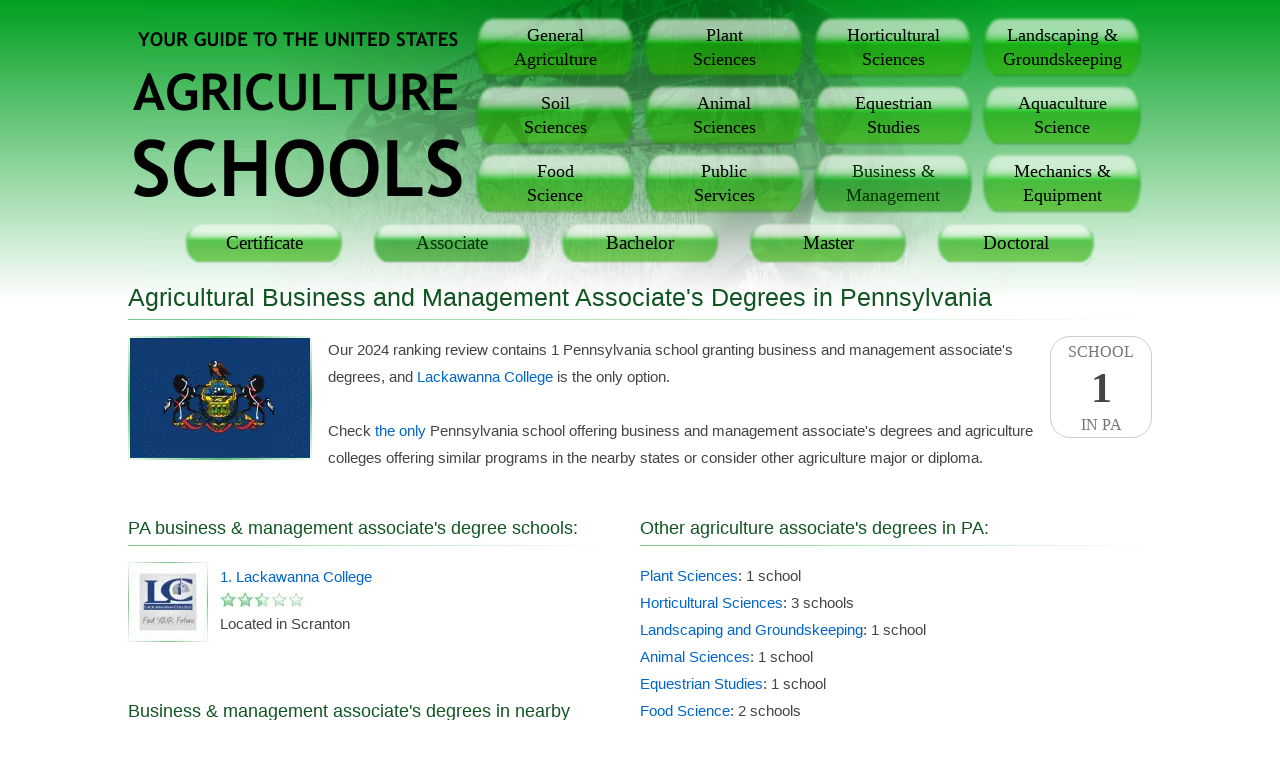

--- FILE ---
content_type: text/html; charset=UTF-8
request_url: https://agriculture-schools.com/business-and-management/associate/pennsylvania
body_size: 4903
content:
<!DOCTYPE html><html lang='en'><head><title>Agricultural Business and Management Associate's Degrees in Pennsylvania</title><meta name='description' content="Detailed 2024 reviews and ratings of Pennsylvania business and management schools and colleges offering associate's degrees."><meta name='keywords' content="pennsylvaniabusinessandmanagementassociatesdegrees,schools,pennsylvania,businessandmanagement,associatesdegree,businessandmanagement,college,school,major"><meta http-equiv='content-type' content='text/html;charset=UTF-8'><meta name='viewport' content='width=device-width,initial-scale=1'><link rel='icon' type='image/ico' href='/favicon.ico'><link rel='canonical' href='https://agriculture-schools.com/business-and-management/associate/pennsylvania'><link rel='manifest' href='/site.webmanifest' type='text/json'><style>.the-rank{color:#444;font:bold 42px impact;line-height:44px;height:44px;width:100%;text-align:center;}.the-rank-small{color:#444;font:bold 36px impact;line-height:44px;height:44px;width:100%;text-align:center;}html,form,img{margin:0;padding:0;border:0;}div{display:block;margin:0;padding:0;border:0;position:relative;max-width:100%;}.hr{width:512px;float:left;text-align:left;margin:0 auto;}.th{width:170px;float:left;margin-right:10px;}br{clear:both;}br.n{clear:none;}img.scicon{width:80px;height:80px;margin:0 16px 12px 0;float:left;display:inline-block;}img.sicon{width:184px;height:124px;margin:0 16px 8px 0;float:left;display:inline-block;}a.fm,a.fm:hover{display:block;width:45px;height:30px;background:transparent url('/images/states.webp') no-repeat;margin:0 0 -30px 0;border:1px solid #ddd;color:transparent;overflow:hidden;border-radius:6px;}#tr{font-size:12px;line-height:14px;}.sl{width:154px;height:154px;margin:0 16px 0 0;float:left;}a.si{display:block;float:left;width:80px;height:80px;text-decoration:none;margin-bottom:12px;}a.si img{display:block;width:80px;height:80px;border:0;}div.sil{display:block;float:left;width:auto;margin:-92px 0 16px 92px;clear:both;}div.sil a{display:block;float:left;margin-top:1px;}div.sd{display:block;float:left;clear:left;}img.location{width:278px;height:278px;margin-left:40px;}.h{clear:left;font:normal 14px Arial;line-height:27px;display:block;color:#444;padding-left:40px;}.ind20{padding-left:20px;}.ind40{padding-left:40px;}div.n{display:none;}a{color:#06c;font:normal 15px Arial;line-height:27px;outline:0;text-decoration:none;}a:hover{color:#06c;text-decoration:underline;}#h{width:100%;height:210px;}#l{text-decoration:none;width:344px;height:200px;display:block;float:left;}#li{border:0;width:340px;height:180px;float:left;margin:24px 0 0;}a.t{text-decoration:none;display:block;clear:none;float:left;padding:13px 0 15px;font:normal 18px Tahoma;line-height:24px;width:166px;text-align:center;margin:10px 3px -18px 0;color:#000;background-color:transparent;background-image:url('/images/backgrounds/majors.png');background-repeat:no-repeat;background-position:0 0;}a.t:hover,a.t.active{color:#030;background-position:-166px 0;}#tm{text-align:center;clear:left;float:left;background-color:transparent;margin:8px 0 0 0;width:100%;}#tm a{font:normal 19px Tahoma;line-height:19px;display:inline-block;float:none;padding:15px 0;width:164px;text-align:center;margin:0 12px;background-color:transparent;background-image:url('/images/backgrounds/diplomas.png');background-repeat:no-repeat;background-position: 0 0;text-decoration:none;color:#000;}#tm a.active, #tm a:hover{color:#030;background-position:-164px 0;}h1{width:100%;clear:left;padding:16px 0 7px 0;margin:16px 0 16px 0;font:normal 25px arial;color:#152;border:0;border-style:solid;border-bottom-width:1px;border-image:linear-gradient(to right,#00a02088,#00000000) 1;}h2{width:100%;clear:left;padding:4px 0 6px 0;margin:16px 0 16px 0;font:normal 18px arial;color:#152;border:0;border-style:solid;border-bottom-width:1px;border-image:linear-gradient(to right,#00a02088,#00000000) 1;}h3{width:100%;clear:left;padding:0;margin:8px 0;font:normal 16px arial;color:#152;padding-left:20px;}body{margin:0;padding:0;background: linear-gradient(#00a020, #fff) repeat-x 0 0, linear-gradient(#fff, #00a020) repeat-x 0 calc(100% + 225px);font:normal 15px Arial;line-height:27px;color:#444;background-size:100% 300px;}.warn{text-align:center;margin:16px 0;width:calc(100% - 18px);color:#a00;background-color:#fcc;border:1px solid #f88;border-radius:32px;font-size:20px;padding:8px;}.warn a{text-decoration:underline;color:#400;font-size:20px;}.hl{width:482px;float:left;text-align:left;margin:0 30px 0 0;}div.sil .rating{clear:left;margin:2px 0 3px 0;}#c{overflow:hidden;text-align:left;margin:0 auto;width:1024px;min-width:1024px;min-height:1020px;background:transparent url('/images/backgrounds/header.webp') no-repeat center top;}.state-colleges{height:46px;display:inline-block;width:170px;}a.am{font-size:14px;display:block;margin:0 0 -7px 56px;width:100%;}#school-map{width:540px;height:325px;border:0;margin:-10px 0 12px -50px;}.lrating{background:transparent url('/images/ratings/large.webp') no-repeat;display:inline-block;width:116px;height:20px;margin:0 0 0 10px;}#f{text-align:center;font-size:12px;padding:16px 0;width:100%;clear:both;}#f a{font-size:12px;}.tests{display:block;width:64%;text-align:center;}.school-rank,.school-rank:hover{color:#777;border:0;text-decoration:none;border-radius:20px;text-transform:uppercase;width:100px;height:100px;font:normal 16px impact;line-height:29px;float:right;text-align:center;border:1px solid #ccc;margin:0 0 6px 16px;}.school-rank-left,.school-rank-left:hover{color:#777;border:0;text-decoration:none;border-radius:20px;text-transform:uppercase;width:100px;height:100px;font:normal 16px impact;line-height:29px;text-align:center;border:1px solid #ccc;margin:0 8px 6px;display:inline-block;}#div-gpt-1{width:100%;text-align:center;}#div-gpt-2,#div-gpt-3,#div-gpt-4{width:100%;text-align:left;};.lg0{background-position:0 0;}.lg5{background-position:0 -20px;}.lg10{background-position:0 -40px;}.lg15{background-position:0 -60px;}.lg20{background-position:0 -80px;}.lg25{background-position:0 -100px;}.lg30{background-position:0 -120px;}.lg35{background-position:0 -140px;}.lg40{background-position:0 -160px;}.lg45{background-position:0 -180px;}.lg50{background-position:0 -200px;}.label{width:140px;display:block;float:left;height:25px;}.rating{background:transparent url('/images/ratings/small.webp') no-repeat;display:block;float:left;width:85px;height:15px;margin:5px 0;}.g0{background-position:0 0;}.g5{background-position:0 -15px;}.g10{background-position:0 -30px;}.g15{background-position:0 -45px;}.g20{background-position:0 -60px;}.g25{background-position:0 -75px;}.g30{background-position:0 -90px;}.g35{background-position:0 -105px;}.g40{background-position:0 -120px;}.g45{background-position:0 -135px;}.g50{background-position:0 -150px;}</style><script async src='https://www.googletagmanager.com/gtag/js?id=G-EP1J0QRYK6'></script><script>window.dataLayer = window.dataLayer || []; function gtag(){dataLayer.push(arguments);} gtag('js', new Date()); gtag('config', 'G-EP1J0QRYK6');</script><script async src='https://securepubads.g.doubleclick.net/tag/js/gpt.js'></script><script>window.googletag = window.googletag || {cmd: []};googletag.cmd.push(() => {googletag.defineSlot('/29656303/niche_desktop_1',['fluid',[980,120]],'div-gpt-1').addService(googletag.pubads());googletag.defineSlot('/29656303/niche_desktop_2',['fluid',[480,320]],'div-gpt-2').addService(googletag.pubads());googletag.defineSlot('/29656303/niche_desktop_3',['fluid',[480,320]],'div-gpt-3').addService(googletag.pubads());googletag.defineSlot('/29656303/niche_desktop_4',['fluid',[480,320]],'div-gpt-4').addService(googletag.pubads());googletag.pubads().setTargeting('domain','agriculture-schools.com');googletag.pubads().enableSingleRequest();googletag.pubads().collapseEmptyDivs();googletag.enableServices();});</script></head><body><div id='c'><div id='h'><a title='Agriculture Schools' href='/' id='l'><img alt='Agriculture Schools' src='/images/logo.png' id='li'></a><a title='Agriculture Schools Offering General Agriculture Programs' class='t' id='general-agriculture' href='/general-agriculture'>General<br>Agriculture</a><a title='Agriculture Schools Offering Plant Sciences Programs' class='t' id='plant-sciences' href='/plant-sciences'>Plant<br>Sciences</a><a title='Agriculture Schools Offering Horticultural Sciences Programs' class='t' id='horticultural-sciences' href='/horticultural-sciences'>Horticultural<br>Sciences</a><a title='Agriculture Schools Offering Landscaping and Groundskeeping Programs' class='t' id='landscaping-and-groundskeeping' href='/landscaping-and-groundskeeping'>Landscaping &<br>Groundskeeping</a><a title='Agriculture Schools Offering Soil Sciences Programs' class='t' id='soil-sciences' href='/soil-sciences'>Soil<br>Sciences</a><a title='Agriculture Schools Offering Animal Sciences Programs' class='t' id='animal-sciences' href='/animal-sciences'>Animal<br>Sciences</a><a title='Agriculture Schools Offering Equestrian Studies Programs' class='t' id='equestrian-studies' href='/equestrian-studies'>Equestrian<br>Studies</a><a title='Agriculture Schools Offering Aquaculture Science Programs' class='t' id='aquaculture-science' href='/aquaculture-science'>Aquaculture<br>Science</a><a title='Agriculture Schools Offering Food Science Programs' class='t' id='food-science' href='/food-science'>Food<br>Science</a><a title='Agriculture Schools Offering Public Services Programs' class='t' id='public-services' href='/public-services'>Public<br>Services</a><a title='Agriculture Schools Offering Business and Management Programs' class='t active' id='business-and-management' href='/business-and-management'>Business &<br>Management</a><a title='Agriculture Schools Offering Mechanics and Equipment Programs' class='t' id='mechanics-and-equipment' href='/mechanics-and-equipment'>Mechanics &<br>Equipment</a></div><div id='tm'><a title="Agriculture Schools Offering Certificates" id='certificate' href='/certificate'>Certificate</a><a title="Agriculture Schools Offering Associate's Degrees" class='active' id='associate' href='/associate'>Associate</a><a title="Agriculture Schools Offering Bachelor's Degrees" id='bachelor' href='/bachelor'>Bachelor</a><a title="Agriculture Schools Offering Master's Degrees" id='master' href='/master'>Master</a><a title="Agriculture Schools Offering Doctoral Degrees" id='doctoral' href='/doctoral'>Doctoral</a></div><h1>Agricultural Business and Management Associate's Degrees in Pennsylvania</h1><div><a href='#schools' title="Pennsylvania Business and Management Associate's Degree Agriculture Schools Ranking" class='school-rank'>School<div class='the-rank'>1</div>In PA</a><img alt="Pennsylvania Business and Management Associate's Degree Schools" title="Pennsylvania Business and Management Associate's Degree Schools" src='/images/states/pennsylvania.webp' class='sicon'>Our 2024 ranking review contains 1 Pennsylvania school granting business and management associate's degrees, and <a href='/lackawanna-college' title="Lackawanna College - Agriculture School Ranking">Lackawanna College</a> is the only option.<br class='n'><br class='n'> Check <a href='#schools' title="Agricultural Business and Management Associate's Degrees in Pennsylvania">the only</a> Pennsylvania school offering business and management associate's degrees and agriculture colleges offering similar programs in the nearby states or consider other agriculture major or diploma. </div><br><div id='div-gpt-1'><script>googletag.cmd.push(() => { googletag.display('div-gpt-1'); });</script></div><div class='hl'><h2 id='schools'>PA business & management associate's degree schools:</h2><a class='si' title="Lackawanna College - Agriculture School Ranking" href='/lackawanna-college'><img alt="Lackawanna College - Agriculture School Ranking" class='scicon' src='/images/logos/icons/lackawanna-college.webp'></a><div class='sil'><a title="Lackawanna College - Agriculture School Ranking" href='/lackawanna-college'>1. Lackawanna College</a><div class='rating g25'></div><br><div class='sd'>Located in Scranton</div></div><br><br><div id='div-gpt-2'><script>googletag.cmd.push(() => { googletag.display('div-gpt-2'); });</script></div><h2 id='schools'>Business & management associate's degrees in nearby states:</h2><a class='si' title="University of Northwestern Ohio - Agriculture School Ranking" href='/university-of-northwestern-ohio'><img alt="University of Northwestern Ohio - Agriculture School Ranking" class='scicon' src='/images/logos/icons/university-of-northwestern-ohio.webp'></a><div class='sil'><a title="University of Northwestern Ohio - Agriculture School Ranking" href='/university-of-northwestern-ohio'>University of Northwestern Ohio</a><div class='rating g40'></div><br><div class='sd'>Located in Lima, Ohio</div></div><br><a class='si' title="SUNY College of Agriculture and Technology at Cobleskill - Agriculture School Ranking" href='/suny-college-of-agriculture-and-technology-at-cobleskill'><img alt="SUNY College of Agriculture and Technology at Cobleskill - Agriculture School Ranking" class='scicon' src='/images/logos/icons/suny.webp'></a><div class='sil'><a title="SUNY College of Agriculture and Technology at Cobleskill - Agriculture School Ranking" href='/suny-college-of-agriculture-and-technology-at-cobleskill'>SUNY College of Agriculture and Technology</a><div class='rating g40'></div><br><div class='sd'>Located in Cobleskill, New York</div></div><br><a class='si' title="SUNY Morrisville - Agriculture School Ranking" href='/morrisville-state-college'><img alt="SUNY Morrisville - Agriculture School Ranking" class='scicon' src='/images/logos/icons/morrisville-state-college.webp'></a><div class='sil'><a title="SUNY Morrisville - Agriculture School Ranking" href='/morrisville-state-college'>SUNY Morrisville</a><div class='rating g40'></div><br><div class='sd'>Located in Morrisville, New York</div></div><br><a class='si' title="SUNY College of Technology at Alfred - Agriculture School Ranking" href='/suny-college-of-technology-at-alfred'><img alt="SUNY College of Technology at Alfred - Agriculture School Ranking" class='scicon' src='/images/logos/icons/suny.webp'></a><div class='sil'><a title="SUNY College of Technology at Alfred - Agriculture School Ranking" href='/suny-college-of-technology-at-alfred'>SUNY College of Technology</a><div class='rating g35'></div><br><div class='sd'>Located in Alfred, New York</div></div><br><a class='si' title="Potomac State College of West Virginia University - Agriculture School Ranking" href='/potomac-state-college-of-west-virginia-university'><img alt="Potomac State College of West Virginia University - Agriculture School Ranking" class='scicon' src='/images/logos/icons/potomac-state-college.webp'></a><div class='sil'><a title="Potomac State College of West Virginia University - Agriculture School Ranking" href='/potomac-state-college-of-west-virginia-university'>Potomac State College of West Virginia University</a><div class='rating g35'></div><br><div class='sd'>Located in Keyser, West Virginia</div></div><br><a class='si' title="Ohio State University Agricultural Technical Institute - Agriculture School Ranking" href='/ohio-state-university-agricultural-technical-institute'><img alt="Ohio State University Agricultural Technical Institute - Agriculture School Ranking" class='scicon' src='/images/logos/icons/ohio-state-university.webp'></a><div class='sil'><a title="Ohio State University Agricultural Technical Institute - Agriculture School Ranking" href='/ohio-state-university-agricultural-technical-institute'>Ohio State University Agricultural Technical Institute</a><div class='rating g35'></div><br><div class='sd'>Located in Wooster, Ohio</div></div><br><a class='si' title="Clark State College - Agriculture School Ranking" href='/clark-state-community-college'><img alt="Clark State College - Agriculture School Ranking" class='scicon' src='/images/logos/icons/clark-state-community-college.webp'></a><div class='sil'><a title="Clark State College - Agriculture School Ranking" href='/clark-state-community-college'>Clark State College</a><div class='rating g30'></div><br><div class='sd'>Located in Springfield, Ohio</div></div><br><a class='si' title="Delaware Technical Community College Terry - Agriculture School Ranking" href='/delaware-technical-and-community-college-terry'><img alt="Delaware Technical Community College Terry - Agriculture School Ranking" class='scicon' src='/images/logos/icons/delaware-technical-and-community-college.webp'></a><div class='sil'><a title="Delaware Technical Community College Terry - Agriculture School Ranking" href='/delaware-technical-and-community-college-terry'>Delaware Technical Community College Terry</a><div class='rating g30'></div><br><div class='sd'>Located in Dover, Delaware</div></div><br><a class='si' title="Edison State Community College - Agriculture School Ranking" href='/edison-community-college'><img alt="Edison State Community College - Agriculture School Ranking" class='scicon' src='/images/logos/icons/edison-community-college.webp'></a><div class='sil'><a title="Edison State Community College - Agriculture School Ranking" href='/edison-community-college'>Edison State Community College</a><div class='rating g30'></div><br><div class='sd'>Located in Piqua, Ohio</div></div><br><a class='si' title="Stautzenberger College Maumee - Agriculture School Ranking" href='/stautzenberger-college'><img alt="Stautzenberger College Maumee - Agriculture School Ranking" class='scicon' src='/images/logos/icons/stautzenberger-college.webp'></a><div class='sil'><a title="Stautzenberger College Maumee - Agriculture School Ranking" href='/stautzenberger-college'>Stautzenberger College Maumee</a><div class='rating g30'></div><br><div class='sd'>Located in Maumee, Ohio</div></div><br><a class='si' title="County College of Morris - Agriculture School Ranking" href='/county-college-of-morris'><img alt="County College of Morris - Agriculture School Ranking" class='scicon' src='/images/logos/icons/county-college-of-morris.webp'></a><div class='sil'><a title="County College of Morris - Agriculture School Ranking" href='/county-college-of-morris'>County College of Morris</a><div class='rating g25'></div><br><div class='sd'>Located in Randolph, New Jersey</div></div><br><a class='si' title="Sussex County Community College - Agriculture School Ranking" href='/sussex-county-community-college'><img alt="Sussex County Community College - Agriculture School Ranking" class='scicon' src='/images/logos/icons/sussex-county-community-college.webp'></a><div class='sil'><a title="Sussex County Community College - Agriculture School Ranking" href='/sussex-county-community-college'>Sussex County Community College</a><div class='rating g25'></div><br><div class='sd'>Located in Newton, New Jersey</div></div><br><a class='si' title="Salem Community College - Agriculture School Ranking" href='/salem-community-college'><img alt="Salem Community College - Agriculture School Ranking" class='scicon' src='/images/logos/icons/salem-community-college.webp'></a><div class='sil'><a title="Salem Community College - Agriculture School Ranking" href='/salem-community-college'>Salem Community College</a><div class='rating g25'></div><br><div class='sd'>Located in Carneys Point, New Jersey</div></div><br><a class='si' title="Northwest State Community College - Agriculture School Ranking" href='/northwest-state-community-college'><img alt="Northwest State Community College - Agriculture School Ranking" class='scicon' src='/images/logos/icons/northwest-state-community-college.webp'></a><div class='sil'><a title="Northwest State Community College - Agriculture School Ranking" href='/northwest-state-community-college'>Northwest State Community College</a><div class='rating g25'></div><br><div class='sd'>Located in Archbold, Ohio</div></div><br><a class='si' title="Rowan College of South Jersey Cumberland - Agriculture School Ranking" href='/cumberland-county-college'><img alt="Rowan College of South Jersey Cumberland - Agriculture School Ranking" class='scicon' src='/images/logos/icons/cumberland-county-college.webp'></a><div class='sil'><a title="Rowan College of South Jersey Cumberland - Agriculture School Ranking" href='/cumberland-county-college'>Rowan College of South Jersey Cumberland</a><div class='rating g25'></div><br><div class='sd'>Located in Vineland, New Jersey</div></div><br><h2 id='schools'>PA agriculture schools offering other associate's degrees:</h2><a class='si' title="Delaware Valley University - Agriculture School Ranking" href='/delaware-valley-college'><img alt="Delaware Valley University - Agriculture School Ranking" class='scicon' src='/images/logos/icons/delaware-valley-college.webp'></a><div class='sil'><a title="Delaware Valley University - Agriculture School Ranking" href='/delaware-valley-college'>Delaware Valley University</a><div class='rating g45'></div><br><div class='sd'>Located in Doylestown, 1 associate's program</div></div><br><a class='si' title="Temple University - Agriculture School Ranking" href='/temple-university'><img alt="Temple University - Agriculture School Ranking" class='scicon' src='/images/logos/icons/temple-university.webp'></a><div class='sil'><a title="Temple University - Agriculture School Ranking" href='/temple-university'>Temple University</a><div class='rating g40'></div><br><div class='sd'>Located in Philadelphia, 1 associate's program</div></div><br><a class='si' title="Pennsylvania College of Technology - Agriculture School Ranking" href='/pennsylvania-college-of-technology'><img alt="Pennsylvania College of Technology - Agriculture School Ranking" class='scicon' src='/images/logos/icons/pennsylvania-college-of-technology.webp'></a><div class='sil'><a title="Pennsylvania College of Technology - Agriculture School Ranking" href='/pennsylvania-college-of-technology'>Pennsylvania College of Technology</a><div class='rating g30'></div><br><div class='sd'>Located in Williamsport, 3 associate's programs</div></div><br><a class='si' title="Harcum College - Agriculture School Ranking" href='/harcum-college'><img alt="Harcum College - Agriculture School Ranking" class='scicon' src='/images/logos/icons/harcum-college.webp'></a><div class='sil'><a title="Harcum College - Agriculture School Ranking" href='/harcum-college'>Harcum College</a><div class='rating g25'></div><br><div class='sd'>Located in Bryn Mawr, 1 associate's program</div></div><br><a class='si' title="Bucks County Community College - Agriculture School Ranking" href='/bucks-county-community-college'><img alt="Bucks County Community College - Agriculture School Ranking" class='scicon' src='/images/logos/icons/bucks-county-community-college.webp'></a><div class='sil'><a title="Bucks County Community College - Agriculture School Ranking" href='/bucks-county-community-college'>Bucks County Community College</a><div class='rating g25'></div><br><div class='sd'>Located in Newtown, 1 associate's program</div></div><br><a class='si' title="Pennsylvania Highlands Community College - Agriculture School Ranking" href='/pennsylvania-highlands-community-college'><img alt="Pennsylvania Highlands Community College - Agriculture School Ranking" class='scicon' src='/images/logos/icons/pennsylvania-highlands-community-college.webp'></a><div class='sil'><a title="Pennsylvania Highlands Community College - Agriculture School Ranking" href='/pennsylvania-highlands-community-college'>Pennsylvania Highlands Community College</a><div class='rating g20'></div><br><div class='sd'>Located in Johnstown, 1 associate's program</div></div><br></div><div class='hr'><h2 id='majors'>Other agriculture associate's degrees in PA:</h2><a title="Plant Sciences Associate's Degrees in Pennsylvania" href='/plant-sciences/associate/pennsylvania'>Plant Sciences</a>: 1 school<br><a title="Horticultural Sciences Associate's Degrees in Pennsylvania" href='/horticultural-sciences/associate/pennsylvania'>Horticultural Sciences</a>: 3 schools<br><a title="Landscaping and Groundskeeping Associate's Degrees in Pennsylvania" href='/landscaping-and-groundskeeping/associate/pennsylvania'>Landscaping and Groundskeeping</a>: 1 school<br><a title="Animal Sciences Associate's Degrees in Pennsylvania" href='/animal-sciences/associate/pennsylvania'>Animal Sciences</a>: 1 school<br><a title="Equestrian Studies Associate's Degrees in Pennsylvania" href='/equestrian-studies/associate/pennsylvania'>Equestrian Studies</a>: 1 school<br><a title="Food Science Associate's Degrees in Pennsylvania" href='/food-science/associate/pennsylvania'>Food Science</a>: 2 schools<br><br><div id='div-gpt-3'><script>googletag.cmd.push(() => { googletag.display('div-gpt-3'); });</script></div><h2 id='diplomas'>Other business & management diplomas in PA:</h2><a title="Business and Management Certificates in Pennsylvania" href='/business-and-management/certificate/pennsylvania'>Certificates</a>: 2 schools<br><a title="Business and Management Bachelor's Degrees in Pennsylvania" href='/business-and-management/bachelor/pennsylvania'>Bachelor's Degrees</a>: 1 school<br><a title="Business and Management Master's Degrees in Pennsylvania" href='/business-and-management/master/pennsylvania'>Master's Degrees</a>: 1 school<br><h2 id='cities'>Pennsylvania agriculture schools by city:</h2><a title="Agriculture Schools in Bryn Mawr, Pennsylvania" href='/pennsylvania/bryn-mawr'>Bryn Mawr</a>: 1 school<br><a title="Agriculture Schools in Chambersburg, Pennsylvania" href='/pennsylvania/chambersburg'>Chambersburg</a>: 1 school<br><a title="Agriculture Schools in Doylestown, Pennsylvania" href='/pennsylvania/doylestown'>Doylestown</a>: 1 school<br><a title="Agriculture Schools in Johnstown, Pennsylvania" href='/pennsylvania/johnstown'>Johnstown</a>: 1 school<br><a title="Agriculture Schools in Lebanon, Pennsylvania" href='/pennsylvania/lebanon'>Lebanon</a>: 1 school<br><a title="Agriculture Schools in Leesport, Pennsylvania" href='/pennsylvania/leesport'>Leesport</a>: 1 school<br><a title="Agriculture Schools in Loretto, Pennsylvania" href='/pennsylvania/loretto'>Loretto</a>: 1 school<br><a title="Agriculture Schools in Newtown, Pennsylvania" href='/pennsylvania/newtown'>Newtown</a>: 1 school<br><a title="Agriculture Schools in Philadelphia, Pennsylvania" href='/pennsylvania/philadelphia'>Philadelphia</a>: 3 schools<br><a title="Agriculture Schools in Pittsburgh, Pennsylvania" href='/pennsylvania/pittsburgh'>Pittsburgh</a>: 1 school<br><a title="Agriculture Schools in Pleasant Gap, Pennsylvania" href='/pennsylvania/pleasant-gap'>Pleasant Gap</a>: 1 school<br><a title="Agriculture Schools in Scranton, Pennsylvania" href='/pennsylvania/scranton'>Scranton</a>: 1 school<br><a title="Agriculture Schools in Williamsport, Pennsylvania" href='/pennsylvania/williamsport'>Williamsport</a>: 1 school<br><a title="Agriculture Schools in Willow Street, Pennsylvania" href='/pennsylvania/willow-street'>Willow Street</a>: 1 school<br><a title="Agriculture Schools in York, Pennsylvania" href='/pennsylvania/york'>York</a>: 1 school<br><br><div id='div-gpt-4'><script>googletag.cmd.push(() => { googletag.display('div-gpt-4'); });</script></div><h2 id='jumps'>Jump to:</h2><a title="All Agriculture Schools" href='/'>All Agriculture Schools</a><br><a title="Business and Management Schools" href='/business-and-management'>Business and Management Schools</a><br><a title="Agriculture Associate's Degrees" href='/associate'>Agriculture Associate's Degrees</a><br><a title="Pennsylvania Agriculture Schools" href='/pennsylvania'>Pennsylvania Agriculture Schools</a><br></div></div><div id='f'>Agriculture-Schools.com &copy; 2025 &middot; <a title='Agriculture Schools' href='/'>Home</a> &middot; <a title='Agriculture-Schools.com Terms of Use and Privacy Policy' href='/terms'>Terms of Use</a> &middot; <a title='Agriculture-Schools.com Ranking Methodology' href='/methodology'>Methodology</a></div></body></html>

--- FILE ---
content_type: text/html; charset=utf-8
request_url: https://www.google.com/recaptcha/api2/aframe
body_size: 267
content:
<!DOCTYPE HTML><html><head><meta http-equiv="content-type" content="text/html; charset=UTF-8"></head><body><script nonce="oZ35oghpV6LhnZ7I8Px7hg">/** Anti-fraud and anti-abuse applications only. See google.com/recaptcha */ try{var clients={'sodar':'https://pagead2.googlesyndication.com/pagead/sodar?'};window.addEventListener("message",function(a){try{if(a.source===window.parent){var b=JSON.parse(a.data);var c=clients[b['id']];if(c){var d=document.createElement('img');d.src=c+b['params']+'&rc='+(localStorage.getItem("rc::a")?sessionStorage.getItem("rc::b"):"");window.document.body.appendChild(d);sessionStorage.setItem("rc::e",parseInt(sessionStorage.getItem("rc::e")||0)+1);localStorage.setItem("rc::h",'1769686751426');}}}catch(b){}});window.parent.postMessage("_grecaptcha_ready", "*");}catch(b){}</script></body></html>